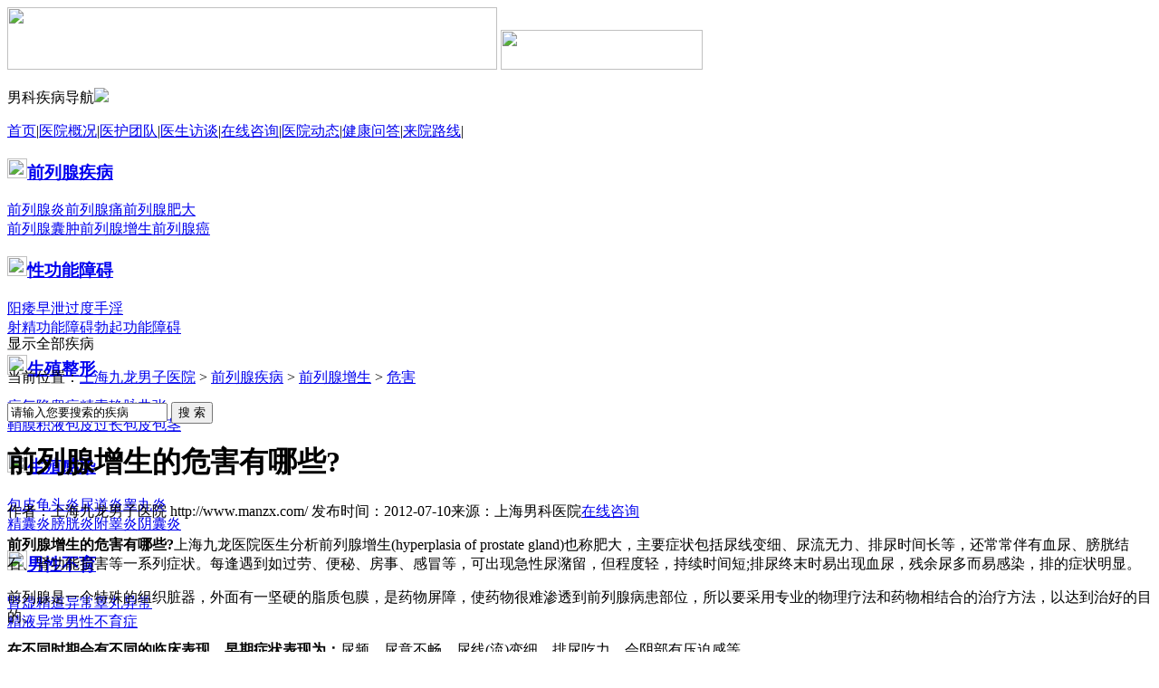

--- FILE ---
content_type: text/html
request_url: http://www.manzx.com/qlx/qlxzswh/arc2012073090.html
body_size: 6193
content:
<!DOCTYPE html PUBLIC "-//W3C//DTD XHTML 1.0 Transitional//EN" "http://www.w3.org/TR/xhtml1/DTD/xhtml1-transitional.dtd">

<html xmlns="http://www.w3.org/1999/xhtml">
	<head>
	<meta http-equiv="Cache-Control" content="no-transform" />
	<meta http-equiv="Cache-Control" content="no-siteapp" />
	<script type=text/javascript src="/wap.js"></script>
<meta property="og:image" content="http://www.manzx.com/logo.jpg"/>
	<meta http-equiv="Content-Type" content="text/html; charset=gb2312" />
	<title>前列腺增生的危害有哪些?_上海九龙男子医院</title>
	<meta name="keywords" content="前列腺增生的危害有哪些?"/>
	<meta name="description" content="前列腺增生的危害有哪些?上海九龙男子医院医生分析前列腺增生也称肥大，主要症状包括尿线变细、尿流无力、排尿时间长等，还常常伴有血尿、膀胱结石、肾功能损害等一系列症状。" />
<script type=text/javascript src="/to.js"></script>
	<link href="/style/style.css" rel="stylesheet" type="text/css" />
	<link href="/style/title.css" rel="stylesheet" type="text/css" />
	<link rel="stylesheet" href="/style/article_key.css" type="text/css" />
	<link rel="shortcut icon" href="/favicon.ico" type="image/x-icon" />
	<script src="/js/jquery.js" type="text/javascript"></script>
	<script src="/js/scroll.js" type="text/javascript"></script>
	<script src="/js/article_key.js" type="text/javascript"></script>
	<script type="text/javascript">

//首页二级导航

$(function(){

	$('.banner_le_ho,.nnav_fldh,.banner_le_main').hover(function(){

		$('.banner_le_main').css({height:'auto'});

		$('.banner_le_ho').hide();

	});

	$('.banner_le_main,.nnav_fldh').mouseleave(function(){

		$('.banner_le_main').css({height:'195px'});

		$('.banner_le_ho').show();

	});

})

	</script>
	</head>

	<body>
<div class="head_logo cent"> <a href="/" target="_blank"><img src="/images/home_5.png" width="541" height="69" class="left"/></a> <img src="/images/home_6.png" width="223" height="44" class="right"/> </div>
<div class="head_nnav">
	  <div class="cent">
	<p class="nnav_fldh left"><a class="left">男科疾病导航</a><a class="right"><img src="/images/home_7.jpg" /></a></p>
	<p class="left nnav"><a href="/" target="_blank">首页</a>|<a href="/about/" target="_blank">医院概况</a>|<a href="/about/zjtd/" target="_blank">医护团队</a>|<a href="/about/zjft/" target="_blank">医生访谈</a>|<a href="/swt/">在线咨询</a>|<a href="/about/yydt/" target="_blank">医院动态</a>|<a rel="nofollow" href="/swt/" target="_blank">健康问答</a>|<a href="/guide/" target="_blank">来院路线</a>|</p>
  </div>
	</div>
<div class="banner_le">
	  <div class="banner_le_main" style="height:195px;">
	<h3><span class="left"><img src="/images/home_9.jpg" width="22" height="22"></span><a href="/qlx/" target="_blank">前列腺疾病</a></h3>
	<p><a href="/qlx/qlxy/" target="_blank">前列腺炎</a><a href="/qlx/qlxt/" target="_blank">前列腺痛</a><a href="/qlx/qlxfd/" target="_blank">前列腺肥大</a><br />
		  <a href="/qlx/qlxnz/" target="_blank">前列腺囊肿</a><a href="/qlx/qlxzs/" target="_blank">前列腺增生</a><a href="/qlx/qlxa/" target="_blank">前列腺癌</a></p>
	<h3><span class="left"><img src="/images/home_10.jpg" width="22" height="22"></span><a href="/xgnza/" target="_blank">性功能障碍</a></h3>
	<p><a href="/xgnza/yw/" target="_blank">阳痿</a><a href="/xgnza/zx/" target="_blank">早泄</a><a href="/xgnza/gdsy/" target="_blank">过度手淫</a><br />
		  <a href="/xgnza/sjgnyc/" target="_blank">射精功能障碍</a><a href="/xgnza/bqgnza/" target="_blank">勃起功能障碍</a></p>
	<h3><span class="left"><img src="/images/home_12.jpg" width="22" height="22"></span><a href="/szzx/" target="_blank">生殖整形</a></h3>
	<p><a href="/szzx/xq/" target="_blank">疝气</a><a href="/szzx/yrz/" target="_blank">隐睾症</a><a href="/szzx/jsjmqz/" target="_blank">精索静脉曲张</a><br />
		  <a href="/szzx/qmjy/" target="_blank">鞘膜积液</a><a href="/szzx/bpgc/" target="_blank">包皮过长</a><a href="/szzx/bj/" target="_blank">包皮包茎</a></p>
	<h3><span class="left"><img src="/images/home_76.jpg" width="22" height="22"></span><a href="/mngr/" target="_blank">生殖感染</a></h3>
	<p><a href="/mngr/bpgty/" target="_blank">包皮龟头炎</a><a href="/mngr/ndy/" target="_blank">尿道炎</a><a href="/mngr/gwy/" target="_blank">睾丸炎</a><br />
		  <a href="/mngr/jny/" target="_blank">精囊炎</a><a href="/mngr/pgy/" target="_blank">膀胱炎</a><a href="/mngr/fwy/" target="_blank">附睾炎</a><a href="/mngr/yny/" target="_blank">阴囊炎</a></p>
	<h3><span class="left"><img src="/images/home_77.jpg" width="22" height="22"></span><a href="/nxby/" target="_blank">男性不育</a></h3>
	<p><a href="/nxby/sx/" target="_blank">肾虚</a><a href="/nxby/jdyc/" target="_blank">精道异常</a><a href="/nxby/gwyc/" target="_blank">睾丸异常</a><br />
		  <a href="/nxby/jyyc/" target="_blank">精液异常</a><a href="/nxby/nxbyz/" target="_blank">男性不育症</a></p>
  </div>
	  <div class="banner_le_ho" style="display: block;">显示全部疾病</div>
	</div>

<!--End head--> 

<div class="banner_in" style="background:url(/userpic/class_1_1680_260.jpg) top center no-repeat">
	  <div class="in_keyword_by"></div>
	  <div class="in_keyword_main">
	<p class="left">当前位置：<a href="/">上海九龙男子医院</a> > <a href="/qlx/">前列腺疾病</a> > <a href="/qlx/qlxzs/">前列腺增生</a> > <a href="/qlx/qlxzswh/">危害</a></p>
	<form class="right" action="/search.php" method="post">
		  <input name="keyword" type="text" id="search_a" value="请输入您要搜索的疾病" onmouseover="this.focus()" onblur="if (this.value =='') this.value='请输入您要搜索的疾病'" onfocus="this.select()" onclick="if (this.value=='请输入您要搜索的疾病') this.value=''" />
		  <input name="submit" type="submit" id="search_b" value="搜 索"/>
		</form>
  </div>
	</div>
<div class="cl"></div>
<div class="in_main cent">
  <div class="list_le left page_le">
	<h1>前列腺增生的危害有哪些?</h1>
	<p class="page_top"><span>作者：上海九龙男子医院 http://www.manzx.com/ 发布时间：2012-07-10</span><span>来源：上海男科医院</span><span><a rel="nofollow" href="/swt/" target="_blank">在线咨询</a></span></p>
	<div class="page_main"><p><strong>前列腺增生的危害有哪些?</strong>上海九龙医院医生分析前列腺增生(hyperplasia of prostate gland)也称肥大，主要症状包括尿线变细、尿流无力、排尿时间长等，还常常伴有血尿、膀胱结石、肾功能损害等一系列症状。每逢遇到如过劳、便秘、房事、感冒等，可出现急性尿潴留，但程度轻，持续时间短;排尿终末时易出现血尿，残余尿多而易感染，排的症状明显。</p>
<p>前列腺是一个特殊的组织脏器，外面有一坚硬的脂质包膜，是药物屏障，使药物很难渗透到前列腺病患部位，所以要采用专业的物理疗法和药物相结合的治疗方法，以达到治好的目的。</p>
<p><strong>在不同时期会有不同的临床表现。早期症状表现为：</strong>尿频、尿意不畅、尿线(流)变细、排尿吃力、会阴部有压迫感等。</p>
<p>到了中期，症状有所加重。由于膀胱容量相对减少，每次排尿量减少，以致尿频加重;排尿困难症状明显并逐渐加重;排尿时间延长，尿线细同时出现尿线中断现象;出现残余尿，一般为50～100毫升。每逢遇到如过劳、便秘、房事、感冒等，可出现急性尿潴留，但程度轻，持续时间短;排尿终末时易出现血尿，残余尿多而易感染，排的症状明显。</p>
<p><span style="color: #b22222"><strong>文字看累了？点击直接咨询医生吧！</strong></span></p>
<p style="text-align: center;text-indent:0;"><a target="_blank" rel="nofollow" href="/swt/"><img style="width: 620px; height: 90px" src="/uploads/allimg/120714/1-120G413500b13.gif" alt="九龙医生在线
咨询" /></a></p>
<p>进入晚期症状明显加重，此时排尿次数增多，以较为明显，如合并感染或结石，则出现尿痛和;排尿困难呈进行性加重，每次排尿需借助增加腹压方可排出，或出现重尿淋沥，犹如尿失禁，有的病人常有遗尿现象;排尿时间明显延长，尿不成线，尿程极短，有时淋湿衣带或有效不能自行排尿，形成了慢性尿潴留;在长期尿路梗阻的基础上容易引起，或梗阻程度渐渐加重，此时可能发生肾积水、肾功能不全、肾性高血压等。</p>
<p>前列腺增生的根本原因是睾丸的存在及高龄。据有关资料表明，发生不同程度的前列腺增生者，多见于50岁以上的人，其中40～49岁占10%，这说明中年人的发病率也是不低的。</p>
<p><strong>中年时期睾丸功能旺盛，为什么还会出现前列腺增生呢?</strong></p>
<p>主要是性生活过度、手1、性交中断和刺激性食物等，皆可引起睾丸、前列腺过度充血。反复过度的充血，睾丸容易萎缩，久之前列腺就容易肥大;及前列腺附近的后造成的细菌反复感染，炎症刺激可诱发前列腺增生;由于下尿路不通畅，易使膀胱过度充满尿液，从而刺激性器官充血。</p>
<p>以上情况易在中年人群中发生。因此，对中年时期前列腺增生的诱发因素不可忽视，预防前列腺增生要从中年开始。</p></div>
	<div class="cl"></div>
	<h4 class="page_img">
	  <a rel="nofollow" href="/swt/" target="_blank"><img src="/images/page_1.jpg"></a><a rel="nofollow" href="/swt/" target="_blank"><img src="/images/page_2.jpg"></a> <a href="javascript:vido" target="_blank" class="share"><img src="/images/page_3.jpg" width="162" height="42" /></a></h4>
	<div class="cl"></div>
	<h4><a rel="nofollow" href="/swt/" target="_blank"><img src="/images/page_4.jpg"></a></h4>
	<div class="cl"></div>
					<dl class="article_key">
	  <dt>
		<div class="article_key_left"> <span class="article_key_1"><a href="/qlx/qlxzsyf/arc2012098041.html" target="_blank">前列腺增生防与治</a></span>
		  <p> <font class="article_key_2" style="margin-right:1px;"><a href="/qlx/qlxzszl/arc2012128620.html" target="_blank">前列腺增生治疗费用</a></font> <font class="article_key_3"><a href="/qlx/qlxzszz/arc2012087812.html" target="_blank">前列腺增生与性生活</a></font> </p>
		</div>
		<div class="article_key_center"> <span class="article_key_4"><a href="/qlx/qlxzswh/arc2012076027.html" target="_blank">前列腺危害</a></span>
		  <p class="article_key_5"><a href="/qlx/qlxzszl/84160922.html" target="_blank">前列腺治疗医院</a></p>
		</div>
		<div class="article_key_left article_key_right"> <span class="article_key_6"><a href="/qlx/qlxzszl/arc2012073217.html" target="_blank">前列腺增生吃什么药好</a></span>
		  <p> <font class="article_key_2" style="margin-right:1px;"><a href="/qlx/qlxzszl/arc2012087832.html?qlx" target="_blank">前列腺增生的治疗方法</a></font> <font class="article_key_3"><a href="/qlx/qlxzszl/arc2012087832.html" target="_blank">上海治好前列腺增生</a></font> </p>
		</div>
	  </dt>
	</dl>
	<div class="cl"></div>
		<div class="cl"></div>

  </div>
  <div class="list_ri right">
  <h4 class="list_ri_h4"><span class="left">医师推荐</span><a href="/about/zjtd/" target="_blank" class="right">更多</a></h4>
  <div class="list_ri_zj">
    <ul class="list_ri_zj_t" id="zj_t">
            <li><a href="/about/zjtd/33161304.html" target="_blank"><img src="/userpic/202110/02/20211002_155617_985.jpg" width="199" height="238" /></a></li>
            <li><a href="/about/zjtd/33161189.html" target="_blank"><img src="/userpic/202110/02/20211002_155309_967.jpg" width="199" height="238" /></a></li>
            <li><a href="/about/zjtd/33161066.html" target="_blank"><img src="/userpic/202204/23/20220423_095403_389.jpg" width="199" height="238" /></a></li>
            <li><a href="/about/zjtd/33160986.html" target="_blank"><img src="/userpic/202110/02/20211002_154946_492.jpg" width="199" height="238" /></a></li>
            <li><a href="/about/zjtd/33160776.html" target="_blank"><img src="/userpic/202110/02/20211002_154804_420.jpg" width="199" height="238" /></a></li>
    </ul>
    <div class="left">
      <ul class="list_ri_zj_b" id="zj_b">
                <li><a href="/about/zjtd/33161304.html" target="_blank"><img src="/userpic/202110/02/20211002_155617_985.jpg" width="53" height="63" /></a></li>
                <li><a href="/about/zjtd/33161189.html" target="_blank"><img src="/userpic/202110/02/20211002_155309_967.jpg" width="53" height="63" /></a></li>
                <li><a href="/about/zjtd/33161066.html" target="_blank"><img src="/userpic/202204/23/20220423_095403_389.jpg" width="53" height="63" /></a></li>
                <li><a href="/about/zjtd/33160986.html" target="_blank"><img src="/userpic/202110/02/20211002_154946_492.jpg" width="53" height="63" /></a></li>
                <li><a href="/about/zjtd/33160776.html" target="_blank"><img src="/userpic/202110/02/20211002_154804_420.jpg" width="53" height="63" /></a></li>
      </ul>
    </div>
    <div class="right"> <a href="javascript:void(0)" id="rsbrightrs"><img src="/images/list_13.jpg" width="19" height="28" /></a> <a href="javascript:void(0)" id="rsbleftrs"><img src="/images/list_14.jpg" width="19" height="28" /></a> </div>
  </div>
  <div class="cl"></div>
  <div class="in_main_le_pic">
    <p> <span><i><a rel="nofollow" href="/swt/" target="_blank"><img src="/images/lylx_1.jpg" class="in_main_le_pic_a"/></a><a rel="nofollow" href="/swt/" target="_blank"><img src="/images/lylx_ho1.jpg" /></a></i><a rel="nofollow" href="/swt/" target="_blank">在线咨询</a></span> <span><i><a rel="nofollow" href="/swt/" target="_blank"><img src="/images/lylx_2.jpg" class="in_main_le_pic_a"/></a><a rel="nofollow" href="/swt/" target="_blank"><img src="/images/lylx_ho2.jpg" /></a></i><a rel="nofollow" href="/swt/" target="_blank">医师答疑</a></span> <span><i><a rel="nofollow" href="/swt/" target="_blank"><img src="/images/lylx_3.jpg" class="in_main_le_pic_a"/></a><a rel="nofollow" href="/swt/" target="_blank"><img src="/images/lylx_ho3.jpg" /></a></i><a rel="nofollow" href="/swt/" target="_blank">网上挂号</a></span> </p>
  </div>
  <div class="cl"></div>
  <div class="in_main_le_img"> <a rel="nofollow" href="/swt/" target="_blank"><img src="/images/lylx_4.jpg" /></a><a rel="nofollow" href="/swt/" target="_blank"><img src="/images/lylx_6.jpg" /></a> </div>
  
    <h4><a class="news_zxtw" rel="nofollow" href="/swt/">我要在线提问</a></h4>
    <div class="pop_by"> </div>
    <div class="pop_main_1">
      <div class="pop_main_1_top">
        <p class="left"><span style="color:#fff">快速提问</span>(我们会保密你填的资料)</p>
        <img src="/images/pop_1.jpg" class="right" /> </div>
      <form action="/add_kstw.php" method="post">
        <table width="100%" border="0" cellspacing="0" cellpadding="0">
          <tr>
            <td height="35">一句话描述您的疑问</td>
          </tr>
          <tr>
            <td height="46"><input name="title" type="text" id="pop_a" value="概述您的问题" onMouseOver="this.focus()" onBlur="if (this.value =='') this.value='概述您的问题'" onFocus="this.select()" onClick="if (this.value=='概述您的问题') this.value=''" /></td>
          </tr>
          <tr>
            <td height="46">详细问题描述：</td>
          </tr>
          <tr>
            <td height="182" align="left" valign="top"><textarea name="content" cols="" rows=""  id="pop_b">可以在这里补充问题细节</textarea></td>
          </tr>
          <tr>
            <td height="43" align="left" valign="middle"><select name="" id="pop_1_tl">
                <option value="70">选择疾病分类</option>
                


			
                <option value="362">前列腺疾病</option>
                


			
                <option value="368">&nbsp;&nbsp;前列腺炎</option>
                


			
                <option value="369">&nbsp;&nbsp;前列腺增生</option>
                


			
                <option value="370">&nbsp;&nbsp;前列腺肥大</option>
                


			
                <option value="371">&nbsp;&nbsp;前列腺囊肿</option>
                


			
                <option value="372">&nbsp;&nbsp;前列腺痛</option>
                


			
                <option value="373">&nbsp;&nbsp;前列腺癌</option>
                



			
                <option value="363">性功能障碍</option>
                


			
                <option value="374">&nbsp;&nbsp;阳痿</option>
                


			
                <option value="375">&nbsp;&nbsp;早泄</option>
                


			
                <option value="376">&nbsp;&nbsp;过度手淫</option>
                


			
                <option value="377">&nbsp;&nbsp;勃起功能障碍</option>
                


			
                <option value="378">&nbsp;&nbsp;射精功能障碍</option>
                



			
                <option value="364">性传播疾病</option>
                


			
                <option value="379">&nbsp;&nbsp;生殖器疱疹</option>
                


			
                <option value="380">&nbsp;&nbsp;尖锐湿疣</option>
                


			
                <option value="381">&nbsp;&nbsp;梅毒</option>
                


			
                <option value="382">&nbsp;&nbsp;淋病</option>
                


			
                <option value="383">&nbsp;&nbsp;非淋</option>
                


			
                <option value="384">&nbsp;&nbsp;艾滋病</option>
                


			
                <option value="385">&nbsp;&nbsp;软下疳</option>
                



			
                <option value="365">生殖整形</option>
                


			
                <option value="386">&nbsp;&nbsp;包皮过长</option>
                


			
                <option value="387">&nbsp;&nbsp;包皮包茎</option>
                


			
                <option value="388">&nbsp;&nbsp;精索静脉曲张</option>
                


			
                <option value="389">&nbsp;&nbsp;鞘膜积液</option>
                


			
                <option value="390">&nbsp;&nbsp;疝气</option>
                


			
                <option value="391">&nbsp;&nbsp;隐睾症</option>
                



			
                <option value="366">生殖感染</option>
                


			
                <option value="392">&nbsp;&nbsp;包皮龟头炎</option>
                


			
                <option value="393">&nbsp;&nbsp;尿道炎</option>
                


			
                <option value="394">&nbsp;&nbsp;睾丸炎</option>
                


			
                <option value="395">&nbsp;&nbsp;精囊炎</option>
                


			
                <option value="396">&nbsp;&nbsp;膀胱炎</option>
                


			
                <option value="397">&nbsp;&nbsp;附睾炎</option>
                


			
                <option value="398">&nbsp;&nbsp;阴囊炎</option>
                



			
                <option value="367">男性不育</option>
                


			
                <option value="399">&nbsp;&nbsp;肾虚</option>
                


			
                <option value="400">&nbsp;&nbsp;精液异常</option>
                


			
                <option value="401">&nbsp;&nbsp;精道异常</option>
                


			
                <option value="402">&nbsp;&nbsp;睾丸异常</option>
                


			
                <option value="403">&nbsp;&nbsp;男性不育症</option>
                



		  
              </select>
              <br/>
              昵　　　称：
              <input name="name" type="text" id="pop_1_nc"/>
              性别：
              <input name="sex" type="radio" value="men" checked="checked" />
              男&nbsp;
              <input name="sex" type="radio" value="women" />
              女</td>
          </tr>
          <tr>
            <td width="33%" height="44" align="left" valign="middle">发送到邮箱：
              <input name="e_mail" type="text" id="pop_2_mb"/></td>
          </tr>
          <tr>
            <td width="33%" height="44" align="left" valign="middle">发送到手机：
              <input name="tel" type="text" id="pop_2_sy"/></td>
          </tr>
          <tr>
            <td height="35" valign="middle"><p class="left">点击右侧的按钮，即表示您同意接受网站<span>免责声明</span>。</p>
              <input name="submit" type="submit" id="pop_1_but" value="提交问题" /></td>
          </tr>
        </table>
      </form>
    </div>
  </div>
  <div class="cl"></div>
</div></div>
<!--End main--><div class="cl"></div>

<div class="cent in_foot box">

  <p class="left"> <a href="/about/yyhj/" class="hj">医院环境</a> </p>

  <div class="right">

	<ul id="hj">

	  <li><img src="/images/yyhj_s_1.JPG" width="149" height="95" /></li>

	  <li><img src="/images/yyhj_s_2.JPG" width="149" height="95" /></li>

	  <li><img src="/images/yyhj_s_3.JPG" width="149" height="95" /></li>

	  <li><img src="/images/yyhj_s_4.JPG" width="149" height="95" /></li>

	  <li><img src="/images/yyhj_s_5.JPG" width="149" height="95" /></li>

	  <li><img src="/images/yyhj_s_6.JPG" width="149" height="95" /></li>

	  <li><img src="/images/yyhj_s_7.JPG" width="149" height="95" /></li>

	  <li><img src="/images/yyhj_s_8.JPG" width="149" height="95" /></li>

	  <li><img src="/images/yyhj_s_9.JPG" width="149" height="95" /></li>

	  <li><img src="/images/yyhj_s_10.JPG" width="149" height="95" /></li>

	  <li><img src="/images/yyhj_s_11.JPG" width="149" height="95" /></li>

	</ul>

  </div>

</div>

<div class="cl"></div>

<div class="in_foot_pic">

  <div class="cent">

	<ul>

	  <li><img src="/images/bz_22.jpg" width="40" height="40" />

		<p><a rel="nofollow" href="/swt/" target="_blank" rel="nofollow">QQ在线咨询</a><br />

		  <span>Online consultation</span></p>

	  </li>

	  <li style="width:157px;padding:25px 20px"><img src="/images/bz_23.jpg" width="40" height="40" />

		<p><a rel="nofollow" href="/swt/" target="_blank" rel="nofollow">咨询在线客服</a><br />

		  <span>Consulting experts</span></p>

	  </li>

	  <li style="width:147px;padding:25px 25px"><img src="/images/bz_24.jpg" width="40" height="40" />

		<p><a rel="nofollow" href="/swt/">热线咨询电话</a><br />

		  <span>Hotline service</span></p>

	  </li>

	  <li><img src="/images/bz_25.jpg" width="40" height="40" />

		<p><a rel="nofollow" href="/swt/" target="_blank" rel="nofollow">30秒快速预约挂号</a><br />

		  <span>Make an appointment</span></p>

	  </li>

	  

	</ul>

  </div>

</div>

<div class="foot_ter">

  <div class="cent">

	<div class="cl"></div>

	<img src="/images/home_63.jpg" width="264" height="122" class="left" />

	<ul class="foot_ter_ul right">

	  <li>

		<h5><a href="/about/" target="_blank">医院概况</a></h5>

		<p> <a href="/about/" target="_blank">医院简介</a> <a href="/about/yydt/" target="_blank">医院动态</a> <a href="/about/yyhj/" target="_blank">医院环境</a> <a href="/swt/" target="_blank">在线咨询</a> </p>

	  </li>

	  <li>

		<h5><a href="/about/gyjz/" target="_blank">公益事业</a></h5>

		<p> <a href="/about/zjtd/" target="_blank">医护团队</a> <a href="/about/zjft/" target="_blank">医生访谈</a> <a href="/swt/" target="_blank">在线咨询</a> <a href="/about/yydt/" target="_blank">医院动态 </a> </p>

	  </li>

	  <li>

		<h5><a rel="nofollow" href="/swt/" target="_blank">患者服务</a></h5>

		<p> <a rel="nofollow" href="/swt/" target="_blank">疾病答疑</a> <a rel="nofollow" href="/swt/" target="_blank" rel="nofollow">在线咨询</a> <a rel="nofollow" href="/swt/" target="_blank" rel="nofollow">QQ咨询</a> <a rel="nofollow" href="/swt/" target="_blank">网上挂号</a> </p>

	  </li>

	  <li>

		<h5><a href="/guide/" target="_blank">就医指南</a></h5>

		<p> <a href="/guide/" target="_blank">来院地图</a> <a href="/guide/jgysf/" target="_blank">价格收费</a> <a href="/guide/mzlc/" target="_blank">门诊流程</a> <a href="/guide/zyxz" target="_blank">入院须知</a> </p>

	  </li>

	  <li> <img src="/images/home_64.jpg" width="82" height="83" />

		<p>　</p>

		<p> <a>九龙官方微信平台 </a></p>

	  </li>

	</ul>

	<div class="cls"></div>

	<p class="left"> Copyright @ 上海性病专科医院 www.manzx.com 2005-2012, All Rights Reserved.<br />

	  沪医广【2019】第11-05-G544号　<br />
      <a target=\"_blank\" href=\"https://beian.miit.gov.cn/\" rel=\"nofollow\">沪ICP备15000378号-1</a><br />

	  上海九龙男子医院地址：上海市长宁区中山西路333号（近中山公园）   咨询电话：021-52732699    接诊时间：周一~周日 8:00~21:00 </p>

	<p class="left"> <img border="0" src="/icon.gif"></p>

	<div class="cl"></div>

  </div>

</div>

<script type="text/javascript" src="/js/shjl_kf.js"></script>

<div class="dh_by"></div>

</body></html>